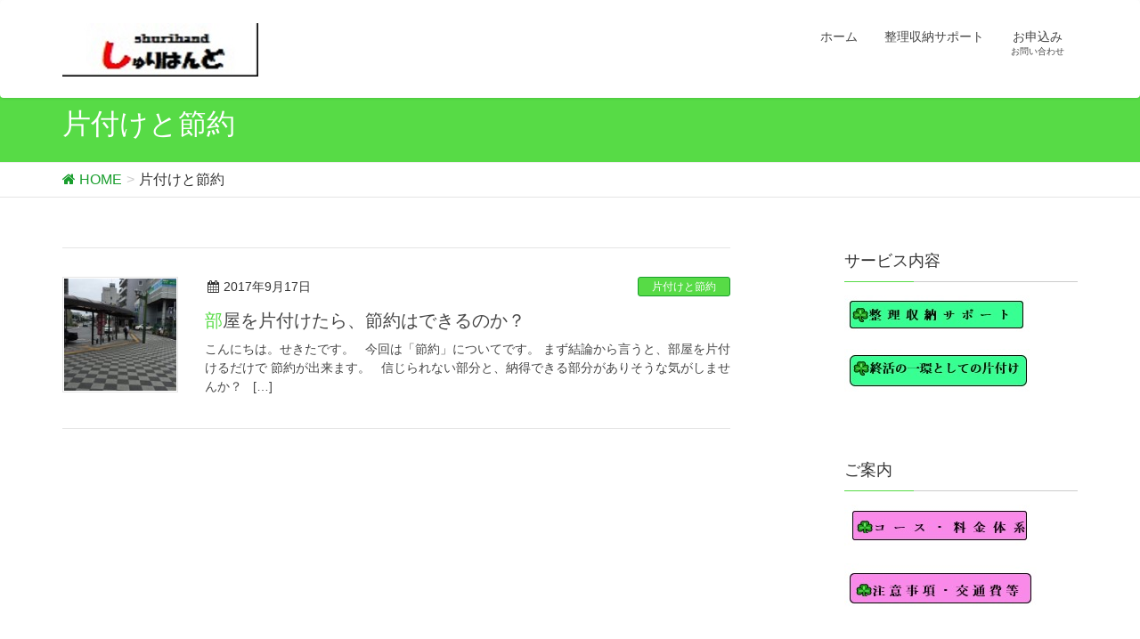

--- FILE ---
content_type: text/html; charset=UTF-8
request_url: https://shurihand.com/category/%E7%89%87%E4%BB%98%E3%81%91%E3%81%A8%E7%AF%80%E7%B4%84/
body_size: 9039
content:
<!DOCTYPE html>
<html lang="ja">
<head>
<meta charset="utf-8">
<meta http-equiv="X-UA-Compatible" content="IE=edge">
<meta name="viewport" content="width=device-width, initial-scale=1">
<title>片付けと節約 | しゅりはんど</title>
<meta name='robots' content='max-image-preview:large' />
<link rel='dns-prefetch' href='//webfonts.sakura.ne.jp' />
<link rel='dns-prefetch' href='//oss.maxcdn.com' />
<link rel='dns-prefetch' href='//s.w.org' />
<link rel="alternate" type="application/rss+xml" title="しゅりはんど &raquo; フィード" href="https://shurihand.com/feed/" />
<link rel="alternate" type="application/rss+xml" title="しゅりはんど &raquo; コメントフィード" href="https://shurihand.com/comments/feed/" />
<link rel="alternate" type="application/rss+xml" title="しゅりはんど &raquo; 片付けと節約 カテゴリーのフィード" href="https://shurihand.com/category/%e7%89%87%e4%bb%98%e3%81%91%e3%81%a8%e7%af%80%e7%b4%84/feed/" />
<meta name="description" content="片付けと節約 について しゅりはんど 埼玉県さいたま市の整理収納アドバイザー。お部屋のお片付けのご依頼をお受けしております。春日部市など近隣にもお伺い致します。" /><style type="text/css">.color_key_bg,.color_key_bg_hover:hover{background-color: #57db46;}.color_key_txt,.color_key_txt_hover:hover{color: #57db46;}.color_key_border,.color_key_border_hover:hover{border-color: #57db46;}.color_key_dark_bg,.color_key_dark_bg_hover:hover{background-color: #199e2d;}.color_key_dark_txt,.color_key_dark_txt_hover:hover{color: #199e2d;}.color_key_dark_border,.color_key_dark_border_hover:hover{border-color: #199e2d;}</style>
		<script type="text/javascript">
			window._wpemojiSettings = {"baseUrl":"https:\/\/s.w.org\/images\/core\/emoji\/13.1.0\/72x72\/","ext":".png","svgUrl":"https:\/\/s.w.org\/images\/core\/emoji\/13.1.0\/svg\/","svgExt":".svg","source":{"concatemoji":"https:\/\/shurihand.com\/wp-includes\/js\/wp-emoji-release.min.js"}};
			!function(e,a,t){var n,r,o,i=a.createElement("canvas"),p=i.getContext&&i.getContext("2d");function s(e,t){var a=String.fromCharCode;p.clearRect(0,0,i.width,i.height),p.fillText(a.apply(this,e),0,0);e=i.toDataURL();return p.clearRect(0,0,i.width,i.height),p.fillText(a.apply(this,t),0,0),e===i.toDataURL()}function c(e){var t=a.createElement("script");t.src=e,t.defer=t.type="text/javascript",a.getElementsByTagName("head")[0].appendChild(t)}for(o=Array("flag","emoji"),t.supports={everything:!0,everythingExceptFlag:!0},r=0;r<o.length;r++)t.supports[o[r]]=function(e){if(!p||!p.fillText)return!1;switch(p.textBaseline="top",p.font="600 32px Arial",e){case"flag":return s([127987,65039,8205,9895,65039],[127987,65039,8203,9895,65039])?!1:!s([55356,56826,55356,56819],[55356,56826,8203,55356,56819])&&!s([55356,57332,56128,56423,56128,56418,56128,56421,56128,56430,56128,56423,56128,56447],[55356,57332,8203,56128,56423,8203,56128,56418,8203,56128,56421,8203,56128,56430,8203,56128,56423,8203,56128,56447]);case"emoji":return!s([10084,65039,8205,55357,56613],[10084,65039,8203,55357,56613])}return!1}(o[r]),t.supports.everything=t.supports.everything&&t.supports[o[r]],"flag"!==o[r]&&(t.supports.everythingExceptFlag=t.supports.everythingExceptFlag&&t.supports[o[r]]);t.supports.everythingExceptFlag=t.supports.everythingExceptFlag&&!t.supports.flag,t.DOMReady=!1,t.readyCallback=function(){t.DOMReady=!0},t.supports.everything||(n=function(){t.readyCallback()},a.addEventListener?(a.addEventListener("DOMContentLoaded",n,!1),e.addEventListener("load",n,!1)):(e.attachEvent("onload",n),a.attachEvent("onreadystatechange",function(){"complete"===a.readyState&&t.readyCallback()})),(n=t.source||{}).concatemoji?c(n.concatemoji):n.wpemoji&&n.twemoji&&(c(n.twemoji),c(n.wpemoji)))}(window,document,window._wpemojiSettings);
		</script>
		<style type="text/css">
img.wp-smiley,
img.emoji {
	display: inline !important;
	border: none !important;
	box-shadow: none !important;
	height: 1em !important;
	width: 1em !important;
	margin: 0 .07em !important;
	vertical-align: -0.1em !important;
	background: none !important;
	padding: 0 !important;
}
</style>
	<link rel='stylesheet' id='vkExUnit_common_style-css'  href='https://shurihand.com/wp-content/plugins/vk-all-in-one-expansion-unit/assets/css/vkExUnit_style.css' type='text/css' media='all' />
<style id='vkExUnit_common_style-inline-css' type='text/css'>
:root {--ver_page_top_button_url:url(https://shurihand.com/wp-content/plugins/vk-all-in-one-expansion-unit/assets/images/to-top-btn-icon.svg);}@font-face {font-weight: normal;font-style: normal;font-family: "vk_sns";src: url("https://shurihand.com/wp-content/plugins/vk-all-in-one-expansion-unit/inc/sns/icons/fonts/vk_sns.eot?-bq20cj");src: url("https://shurihand.com/wp-content/plugins/vk-all-in-one-expansion-unit/inc/sns/icons/fonts/vk_sns.eot?#iefix-bq20cj") format("embedded-opentype"),url("https://shurihand.com/wp-content/plugins/vk-all-in-one-expansion-unit/inc/sns/icons/fonts/vk_sns.woff?-bq20cj") format("woff"),url("https://shurihand.com/wp-content/plugins/vk-all-in-one-expansion-unit/inc/sns/icons/fonts/vk_sns.ttf?-bq20cj") format("truetype"),url("https://shurihand.com/wp-content/plugins/vk-all-in-one-expansion-unit/inc/sns/icons/fonts/vk_sns.svg?-bq20cj#vk_sns") format("svg");}
</style>
<link rel='stylesheet' id='wp-block-library-css'  href='https://shurihand.com/wp-includes/css/dist/block-library/style.min.css' type='text/css' media='all' />
<style id='wp-block-library-inline-css' type='text/css'>
.has-text-align-justify{text-align:justify;}
</style>
<link rel='stylesheet' id='contact-form-7-css'  href='https://shurihand.com/wp-content/plugins/contact-form-7/includes/css/styles.css' type='text/css' media='all' />
<link rel='stylesheet' id='font-awesome-css'  href='https://shurihand.com/wp-content/themes/lightning/library/font-awesome/4.6.1/css/font-awesome.min.css' type='text/css' media='all' />
<link rel='stylesheet' id='lightning-design-style-css'  href='https://shurihand.com/wp-content/themes/lightning/design_skin/origin/css/style.css' type='text/css' media='all' />
<link rel='stylesheet' id='lightning-theme-style-css'  href='https://shurihand.com/wp-content/themes/lightning/style.css' type='text/css' media='all' />
<link rel='stylesheet' id='jetpack_css-css'  href='https://shurihand.com/wp-content/plugins/jetpack/css/jetpack.css' type='text/css' media='all' />
<script type='text/javascript' src='https://shurihand.com/wp-includes/js/jquery/jquery.min.js' id='jquery-core-js'></script>
<script type='text/javascript' src='https://shurihand.com/wp-includes/js/jquery/jquery-migrate.min.js' id='jquery-migrate-js'></script>
<script type='text/javascript' src='//webfonts.sakura.ne.jp/js/sakurav2.js?fadein=0' id='typesquare_std-js'></script>
<!--[if lt IE 9]>
<script type='text/javascript' src='//oss.maxcdn.com/html5shiv/3.7.2/html5shiv.min.js' id='html5shiv-js'></script>
<![endif]-->
<!--[if lt IE 9]>
<script type='text/javascript' src='//oss.maxcdn.com/respond/1.4.2/respond.min.js' id='respond-js'></script>
<![endif]-->
<script type='text/javascript' src='https://shurihand.com/wp-content/themes/lightning/js/all_in_header_fixed.min.js' id='lightning-js-js'></script>
<script type='text/javascript' src='https://shurihand.com/wp-content/plugins/lightning-advanced-unit/js/lightning-adv.min.js' id='lightning_adv_unit_script-js'></script>
<link rel="https://api.w.org/" href="https://shurihand.com/wp-json/" /><link rel="alternate" type="application/json" href="https://shurihand.com/wp-json/wp/v2/categories/14" /><link rel="EditURI" type="application/rsd+xml" title="RSD" href="https://shurihand.com/xmlrpc.php?rsd" />
<link rel="wlwmanifest" type="application/wlwmanifest+xml" href="https://shurihand.com/wp-includes/wlwmanifest.xml" /> 
<meta name="generator" content="WordPress 5.8.12" />
<style type='text/css'>img#wpstats{display:none}</style><style>.simplemap img{max-width:none !important;padding:0 !important;margin:0 !important;}.staticmap,.staticmap img{max-width:100% !important;height:auto !important;}.simplemap .simplemap-content{display:none;}</style>
<!-- [ VK All in One Expansion Unit OGP ] -->
<meta property="og:site_name" content="しゅりはんど" />
<meta property="og:url" content="https://shurihand.com/2017/09/17/setuyakudekiru/" />
<meta property="og:title" content="部屋を片付けたら、節約はできるのか？ | しゅりはんど" />
<meta property="og:description" content="片付けと節約 について しゅりはんど 埼玉県さいたま市の整理収納アドバイザー。お部屋のお片付けのご依頼をお受けしております。春日部市など近隣にもお伺い致します。" />
<meta property="og:type" content="article" />
<!-- [ / VK All in One Expansion Unit OGP ] -->
<!-- [ VK All in One Expansion Unit twitter card ] -->
<meta name="twitter:card" content="summary_large_image">
<meta name="twitter:description" content="片付けと節約 について しゅりはんど 埼玉県さいたま市の整理収納アドバイザー。お部屋のお片付けのご依頼をお受けしております。春日部市など近隣にもお伺い致します。">
<meta name="twitter:title" content="部屋を片付けたら、節約はできるのか？ | しゅりはんど">
<meta name="twitter:url" content="https://shurihand.com/2017/09/17/setuyakudekiru/">
	<meta name="twitter:domain" content="shurihand.com">
	<!-- [ / VK All in One Expansion Unit twitter card ] -->
	<!-- [ Lightning Common ] -->
<style type="text/css">
.veu_color_txt_key { color:#199e2d ; }
.veu_color_bg_key { background-color:#199e2d ; }
.veu_color_border_key { border-color:#199e2d ; }
a { color:#199e2d ; }
a:hover { color:#57db46 ; }
.btn-default { border-color:#57db46;color:#57db46;}
.btn-default:focus,
.btn-default:hover { border-color:#57db46;background-color: #57db46; }
.btn-primary { background-color:#57db46;border-color:#199e2d; }
.btn-primary:focus,
.btn-primary:hover { background-color:#199e2d;border-color:#57db46; }
</style>
<!-- [ / Lightning Common ] -->
<!-- [ Ligthning Origin ] -->
<style type="text/css">
ul.gMenu a:hover { color:#57db46; }
.page-header { background-color:#57db46; }
h1.entry-title:first-letter,
.single h1.entry-title:first-letter { color:#57db46; }
h2,
.mainSection-title { border-top-color:#57db46 }
h3:after,
.subSection-title:after { border-bottom-color:#57db46; }
.media .media-body .media-heading a:hover { color:#57db46; }
ul.page-numbers li span.page-numbers.current { background-color:#57db46; }
.pager li > a { border-color:#57db46;color:#57db46;}
.pager li > a:hover { background-color:#57db46;color:#fff;}
footer { border-top-color:#57db46 }
dt { border-left-color:#57db46; }
@media (min-width: 768px){
  ul.gMenu > li > a:hover:after,
  ul.gMenu > li.current-post-ancestor > a:after,
  ul.gMenu > li.current-menu-item > a:after,
  ul.gMenu > li.current-menu-parent > a:after,
  ul.gMenu > li.current-menu-ancestor > a:after,
  ul.gMenu > li.current_page_parent > a:after,
  ul.gMenu > li.current_page_ancestor > a:after { border-bottom-color: #57db46 }
  ul.gMenu > li > a:hover .gMenu_description { color: #57db46; }
} /* @media (min-width: 768px) */
</style>
<!-- [ / Ligthning Origin ] -->

</head>
<body class="archive category category-14 sidebar-fix post-type-post headfix header_height_changer">
<header class="navbar siteHeader">
        <div class="container siteHeadContainer">
        <div class="navbar-header">
            <h1 class="navbar-brand siteHeader_logo">
            <a href="https://shurihand.com/"><span>
            <img src="http://shurihand.com/wp-content/uploads/2017/06/60ロゴ.jpg" alt="しゅりはんど" />            </span></a>
            </h1>
                                      <a href="#" class="btn btn-default menuBtn menuClose menuBtn_left" id="menuBtn"><i class="fa fa-bars" aria-hidden="true"></i></a>
                    </div>

        <div id="gMenu_outer" class="gMenu_outer"><nav class="menu-%e3%83%a1%e3%82%a4%e3%83%b3%e3%83%a1%e3%83%8b%e3%83%a5%e3%83%bc-container"><ul id="menu-%e3%83%a1%e3%82%a4%e3%83%b3%e3%83%a1%e3%83%8b%e3%83%a5%e3%83%bc" class="menu nav gMenu"><li id="menu-item-109" class="menu-item menu-item-type-custom menu-item-object-custom menu-item-home"><a href="https://shurihand.com"><strong class="gMenu_name">ホーム</strong></a></li>
<li id="menu-item-1108" class="menu-item menu-item-type-post_type menu-item-object-page menu-item-has-children"><a href="https://shurihand.com/support/"><strong class="gMenu_name">整理収納サポート</strong></a>
<ul class="sub-menu">
	<li id="menu-item-1107" class="menu-item menu-item-type-post_type menu-item-object-page"><a href="https://shurihand.com/shuukatusupport/">終活の一環としてのお片付け</a></li>
</ul>
</li>
<li id="menu-item-105" class="menu-item menu-item-type-post_type menu-item-object-page"><a href="https://shurihand.com/omousikomi/"><strong class="gMenu_name">お申込み</strong><span class="gMenu_description">お問い合わせ</span></a></li>
</ul></nav></div>    </div>
    </header>

<div class="section page-header"><div class="container"><div class="row"><div class="col-md-12">
<h1 class="page-header_pageTitle">
片付けと節約</h1>
</div></div></div></div><!-- [ /.page-header ] -->
<!-- [ .breadSection ] -->
<div class="section breadSection">
<div class="container">
<div class="row">
<ol class="breadcrumb" itemtype="http://schema.org/BreadcrumbList"><li id="panHome" itemprop="itemListElement" itemscope itemtype="http://schema.org/ListItem"><a itemprop="item" href="https://shurihand.com/"><span itemprop="name"><i class="fa fa-home"></i> HOME</span></a></li><li><span>片付けと節約</span></li></ol>
</div>
</div>
</div>
<!-- [ /.breadSection ] -->
<div class="section siteContent">
<div class="container">
<div class="row">

<div class="col-md-8 mainSection" id="main" role="main">

 
<div class="postList">


  
        <article class="media">
<div id="post-218" class="post-218 post type-post status-publish format-standard has-post-thumbnail hentry category-14">
		<div class="media-left postList_thumbnail">
		<a href="https://shurihand.com/2017/09/17/setuyakudekiru/">
		<img width="150" height="150" src="https://shurihand.com/wp-content/uploads/2017/07/IMG_3942-1-150x150.jpg" class="media-object wp-post-image" alt="" loading="lazy" />		</a>
	</div>
		<div class="media-body">
		
<div class="entry-meta">
<span class="published entry-meta_items">2017年9月17日</span>



<span class="entry-meta_items entry-meta_updated">/ 最終更新日 : <span class="updated">2017年9月17日</span></span>


<span class="vcard author entry-meta_items entry-meta_items_author"><span class="fn">kataduke-sekita</span></span>

<span class="entry-meta_items entry-meta_items_term"><a href="https://shurihand.com/category/%e7%89%87%e4%bb%98%e3%81%91%e3%81%a8%e7%af%80%e7%b4%84/" class="btn btn-xs btn-primary">片付けと節約</a></span>
</div>		<h1 class="media-heading entry-title"><a href="https://shurihand.com/2017/09/17/setuyakudekiru/">部屋を片付けたら、節約はできるのか？</a></h1>
		<a href="https://shurihand.com/2017/09/17/setuyakudekiru/" class="media-body_excerpt"><p>こんにちは。せきたです。 &nbsp; 今回は「節約」についてです。 まず結論から言うと、部屋を片付けるだけで 節約が出来ます。 &nbsp; 信じられない部分と、納得できる部分がありそうな気がしませんか？ &nbsp; [&hellip;]</p>
</a>
		<!--
		<div><a href="https://shurihand.com/2017/09/17/setuyakudekiru/" class="btn btn-default btn-sm">続きを読む</a></div>
		-->   
	</div>
</div>
</article>    
  
  
  
</div><!-- [ /.postList ] -->


</div><!-- [ /.mainSection ] -->

<div class="col-md-3 col-md-offset-1 subSection">
<aside class="widget widget_text" id="text-3"><h1 class="widget-title subSection-title">サービス内容</h1>			<div class="textwidget"><p><a href="https://shurihand.com/support/"><img loading="lazy" class="alignnone size-full wp-image-1118" src="https://shurihand.com/wp-content/uploads/2021/05/20dcff790f77fcbcf1a542c729290fc6.jpg" alt="" width="209" height="41" /></a></p>
<p><a href="https://shurihand.com/shuukatusupport/"><img loading="lazy" class="alignnone size-full wp-image-1117" src="https://shurihand.com/wp-content/uploads/2021/05/1b897e98b84e924392821f666a474cf4.jpg" alt="" width="211" height="49" /></a></p>
<p>&nbsp;</p>
</div>
		</aside><aside class="widget widget_text" id="text-8"><h1 class="widget-title subSection-title">ご案内</h1>			<div class="textwidget"><p><a href="https://shurihand.com/ryoukintou/"><img loading="lazy" class="alignnone size-full wp-image-1115" src="https://shurihand.com/wp-content/uploads/2021/05/9a9023a5916f783d76b929c81819abfb.jpg" alt="" width="216" height="46" /></a></p>
<p><a href="https://shurihand.com/chuuijikounado/"><img loading="lazy" class="alignnone size-full wp-image-1119" src="https://shurihand.com/wp-content/uploads/2021/05/54ec893b277f81da013cf3ff63dbc4c6.jpg" alt="" width="216" height="51" /></a></p>
<p>&nbsp;</p>
<p><a href="http://shurihand.com/pro/"><strong>プロフィール</strong></a><br />
ご希望をお伺いしながら快適に過ごすためのお手伝いをさせていただきます。</p>
<p>&nbsp;</p>
</div>
		</aside><aside class="widget widget_text" id="text-7"><h1 class="widget-title subSection-title">整理収納7つのコツ</h1>			<div class="textwidget"><p><strong>「片付け７日間メールレター」ならぬ、ただのブログ記事です。</strong><br />
<strong>もちろん登録なしですぐにお読みいただけます！</strong><br />
<strong>⇓⇓⇓<br />
</strong><a href="http://shurihand.com/2020/11/27/kotu1/">1.片付けスタート！まずはここから</a><br />
<a href="http://shurihand.com/2020/11/27/kotu2/">2.片付け作業で用意する物</a><br />
<a href="http://shurihand.com/2020/11/27/kotu3/">3.片付け　物を整理する</a><br />
<a href="http://shurihand.com/2020/11/27/kotu4/">4.片付け　物を収納する</a><br />
<a href="http://shurihand.com/2020/11/27/kotu5/">5.ゴミ・不用品の処分</a><br />
<a href="http://shurihand.com/2020/11/27/kotu6/">6.片付けた場所の維持・見直し</a><br />
<a href="http://shurihand.com/2020/11/27/kotu7/">7.手放しづらい貰い物について</a></p>
</div>
		</aside><aside class="widget widget_text" id="text-6"><h1 class="widget-title subSection-title">書類の整理　5つの手順</h1>			<div class="textwidget"><p>書類の整理についてです。<br />
ご参考にしていただけますと幸いです。<br />
<a href="http://shurihand.com/2020/09/07/shoruiseiri1/">①まずは集める</a><br />
<a href="http://shurihand.com/2020/09/08/shoruiseiri2/">②いる書類・いらない書類に分ける</a><br />
<a href="http://shurihand.com/2020/09/16/shoruiseiri3/">③書類を分類する</a><br />
<a href="http://shurihand.com/2020/10/07/shoruiseiri4/">④収納する</a><br />
<a href="http://shurihand.com/2020/10/08/shoruiseiri5/">⑤維持をする</a></p>
</div>
		</aside><aside class="widget widget_text" id="text-5"><h1 class="widget-title subSection-title">レジュメ</h1>			<div class="textwidget"><p><img loading="lazy" class="wp-image-807 alignleft" src="http://shurihand.com/wp-content/uploads/2020/08/fc4ac88797d3d59fc414e30c998852c3-231x300.jpg" alt="" width="142" height="184" srcset="https://shurihand.com/wp-content/uploads/2020/08/fc4ac88797d3d59fc414e30c998852c3-231x300.jpg 231w, https://shurihand.com/wp-content/uploads/2020/08/fc4ac88797d3d59fc414e30c998852c3-789x1024.jpg 789w, https://shurihand.com/wp-content/uploads/2020/08/fc4ac88797d3d59fc414e30c998852c3-768x997.jpg 768w, https://shurihand.com/wp-content/uploads/2020/08/fc4ac88797d3d59fc414e30c998852c3.jpg 1028w" sizes="(max-width: 142px) 100vw, 142px" /></p>
<p>整理収納についてまとめたレジュメです。<br />
初めてお伺いする時にお渡ししています。</p>
</div>
		</aside><aside class="widget widget_text" id="text-4"><h1 class="widget-title subSection-title">収納案</h1>			<div class="textwidget"><p><a href="https://ameblo.jp/yanohahakikami/theme-10112861903.html"><img loading="lazy" class="wp-image-810 alignleft" src="http://shurihand.com/wp-content/uploads/2020/08/70fcebb1b29a196225fb2b4c30094d53-300x269.jpg" alt="" width="134" height="120" srcset="https://shurihand.com/wp-content/uploads/2020/08/70fcebb1b29a196225fb2b4c30094d53-300x269.jpg 300w, https://shurihand.com/wp-content/uploads/2020/08/70fcebb1b29a196225fb2b4c30094d53-1024x919.jpg 1024w, https://shurihand.com/wp-content/uploads/2020/08/70fcebb1b29a196225fb2b4c30094d53-768x689.jpg 768w, https://shurihand.com/wp-content/uploads/2020/08/70fcebb1b29a196225fb2b4c30094d53.jpg 1080w" sizes="(max-width: 134px) 100vw, 134px" /></a></p>
<p>収納案を書いてみました。<br />
ご参考まで。<br />
（アメブロに移動します）</p>
</div>
		</aside>

<aside class="widget">
<h1 class="subSection-title">最近の投稿</h1>

  <div class="media">

    
    <div class="media-body">
      <h4 class="media-heading"><a href="https://shurihand.com/2020/11/27/kotu7/">7.手放しづらい貰い物について</a></h4>
      <div class="published entry-meta_items">2020年11月27日</div>          
    </div>
  </div>


  <div class="media">

    
    <div class="media-body">
      <h4 class="media-heading"><a href="https://shurihand.com/2020/11/27/kotu6/">6.片付けた場所の維持・見直し</a></h4>
      <div class="published entry-meta_items">2020年11月27日</div>          
    </div>
  </div>


  <div class="media">

    
    <div class="media-body">
      <h4 class="media-heading"><a href="https://shurihand.com/2020/11/27/kotu5/">5.ゴミ・不用品の処分</a></h4>
      <div class="published entry-meta_items">2020年11月27日</div>          
    </div>
  </div>


  <div class="media">

    
    <div class="media-body">
      <h4 class="media-heading"><a href="https://shurihand.com/2020/11/27/kotu4/">4.片付け　物を収納する</a></h4>
      <div class="published entry-meta_items">2020年11月27日</div>          
    </div>
  </div>


  <div class="media">

    
    <div class="media-body">
      <h4 class="media-heading"><a href="https://shurihand.com/2020/11/27/kotu2/">2.片付け作業で用意する物</a></h4>
      <div class="published entry-meta_items">2020年11月27日</div>          
    </div>
  </div>


  <div class="media">

    
    <div class="media-body">
      <h4 class="media-heading"><a href="https://shurihand.com/2020/11/27/kotu3/">3.片付け　物を整理する</a></h4>
      <div class="published entry-meta_items">2020年11月27日</div>          
    </div>
  </div>


  <div class="media">

    
    <div class="media-body">
      <h4 class="media-heading"><a href="https://shurihand.com/2020/11/27/kotu1/">1.片付けスタート！まずはここから</a></h4>
      <div class="published entry-meta_items">2020年11月27日</div>          
    </div>
  </div>


  <div class="media">

    
    <div class="media-body">
      <h4 class="media-heading"><a href="https://shurihand.com/2020/10/08/shoruiseiri5/">書類の整理⑤維持をする</a></h4>
      <div class="published entry-meta_items">2020年10月8日</div>          
    </div>
  </div>


  <div class="media">

    
    <div class="media-body">
      <h4 class="media-heading"><a href="https://shurihand.com/2020/10/07/shoruiseiri4/">書類の整理④収納する</a></h4>
      <div class="published entry-meta_items">2020年10月7日</div>          
    </div>
  </div>


  <div class="media">

    
    <div class="media-body">
      <h4 class="media-heading"><a href="https://shurihand.com/2020/09/16/shoruiseiri3/">書類の整理③書類を分類する</a></h4>
      <div class="published entry-meta_items">2020年9月16日</div>          
    </div>
  </div>

</aside>
  
<aside class="widget widget_categories widget_link_list">
<nav class="localNav">
<h1 class="subSection-title">カテゴリー</h1>
<ul>
  	<li class="cat-item cat-item-24"><a href="https://shurihand.com/category/%e3%83%aa%e3%83%93%e3%83%b3%e3%82%b0%e3%81%ae%e7%89%87%e4%bb%98%e3%81%91/">リビングの片付け</a>
</li>
	<li class="cat-item cat-item-25"><a href="https://shurihand.com/category/%e7%89%87%e4%bb%98%e3%81%91hp%e8%ac%9b%e5%ba%a7/">片付けHP講座</a>
</li>
	<li class="cat-item cat-item-26"><a href="https://shurihand.com/category/%e6%9b%b8%e9%a1%9e%e3%81%ae%e6%95%b4%e7%90%86/">書類の整理</a>
</li>
	<li class="cat-item cat-item-27"><a href="https://shurihand.com/category/%e6%95%b4%e7%90%86%e5%8f%8e%e7%b4%8d7%e3%81%a4%e3%81%ae%e3%82%b3%e3%83%84/">整理収納7つのコツ</a>
</li>
	<li class="cat-item cat-item-22"><a href="https://shurihand.com/category/%e3%82%a8%e3%83%b3%e3%83%87%e3%82%a3%e3%83%b3%e3%82%b0%e3%83%8e%e3%83%bc%e3%83%88/">エンディングノート</a>
</li>
	<li class="cat-item cat-item-17"><a href="https://shurihand.com/category/%e3%81%8a%e7%89%87%e3%81%a5%e3%81%91%e3%82%b5%e3%83%9d%e3%83%bc%e3%83%88%e4%bd%9c%e6%a5%ad/">お片づけサポート作業</a>
</li>
	<li class="cat-item cat-item-18"><a href="https://shurihand.com/category/%e5%8f%8e%e7%b4%8d%e7%94%a8%e5%93%81%e3%81%ae%e9%81%b8%e3%81%b3%e6%96%b9/">収納用品の選び方</a>
</li>
	<li class="cat-item cat-item-19"><a href="https://shurihand.com/category/%e5%ae%b6%e6%97%8f%e3%81%8c%e7%89%87%e4%bb%98%e3%81%91%e3%81%a6%e3%81%8f%e3%82%8c%e3%81%aa%e3%81%84%e5%a0%b4%e5%90%88/">家族が片付けてくれない場合</a>
</li>
	<li class="cat-item cat-item-20"><a href="https://shurihand.com/category/%e6%8d%a8%e3%81%a6%e3%82%8b%e7%89%a9%e3%81%8c%e3%81%aa%e3%81%8f%e3%81%a6%e5%9b%b0%e3%82%8b%e5%a0%b4%e5%90%88/">捨てる物がなくて困る場合</a>
</li>
	<li class="cat-item cat-item-21"><a href="https://shurihand.com/category/%e3%82%bb%e3%83%9f%e3%83%8a%e3%83%bc%e9%96%8b%e5%82%ac%e5%a0%b1%e5%91%8a/">セミナー開催報告</a>
</li>
	<li class="cat-item cat-item-3"><a href="https://shurihand.com/category/new/">物の判断基準</a>
</li>
	<li class="cat-item cat-item-6"><a href="https://shurihand.com/category/syobunhouhou/">不用品の処分方法</a>
<ul class='children'>
	<li class="cat-item cat-item-7"><a href="https://shurihand.com/category/syobunhouhou/ningyou/">人形・ぬいぐるみの処分</a>
</li>
</ul>
</li>
	<li class="cat-item cat-item-8"><a href="https://shurihand.com/category/saisyoni/">片付けの最初にすること</a>
</li>
	<li class="cat-item cat-item-9"><a href="https://shurihand.com/category/junban/">作業の順番</a>
</li>
	<li class="cat-item cat-item-10"><a href="https://shurihand.com/category/syuunoubasyo/">収納場所について</a>
</li>
	<li class="cat-item cat-item-11"><a href="https://shurihand.com/category/huku/">服の片付け</a>
</li>
	<li class="cat-item cat-item-12"><a href="https://shurihand.com/category/huyasanai/">物を増やさない</a>
</li>
	<li class="cat-item cat-item-14 current-cat"><a aria-current="page" href="https://shurihand.com/category/%e7%89%87%e4%bb%98%e3%81%91%e3%81%a8%e7%af%80%e7%b4%84/">片付けと節約</a>
</li>
	<li class="cat-item cat-item-15"><a href="https://shurihand.com/category/%e7%89%87%e4%bb%98%e3%81%91%e3%81%a8%e5%ad%90%e3%81%a9%e3%82%82/">片付けと子ども</a>
</li>
	<li class="cat-item cat-item-4"><a href="https://shurihand.com/category/kangae/">私の片付けの考え方</a>
</li>
	<li class="cat-item cat-item-5"><a href="https://shurihand.com/category/blog/">アメブロやってます</a>
</li>
	<li class="cat-item cat-item-1"><a href="https://shurihand.com/category/jouhou/">情報</a>
</li>
 
</ul>
</nav>
</aside>

<aside class="widget widget_archive widget_link_list">
<nav class="localNav">
<h1 class="subSection-title">アーカイブ</h1>
<ul>
  	<li><a href='https://shurihand.com/2020/11/'>2020年11月</a></li>
	<li><a href='https://shurihand.com/2020/10/'>2020年10月</a></li>
	<li><a href='https://shurihand.com/2020/09/'>2020年9月</a></li>
	<li><a href='https://shurihand.com/2020/06/'>2020年6月</a></li>
	<li><a href='https://shurihand.com/2020/05/'>2020年5月</a></li>
	<li><a href='https://shurihand.com/2019/06/'>2019年6月</a></li>
	<li><a href='https://shurihand.com/2018/11/'>2018年11月</a></li>
	<li><a href='https://shurihand.com/2018/10/'>2018年10月</a></li>
	<li><a href='https://shurihand.com/2018/07/'>2018年7月</a></li>
	<li><a href='https://shurihand.com/2018/06/'>2018年6月</a></li>
	<li><a href='https://shurihand.com/2018/05/'>2018年5月</a></li>
	<li><a href='https://shurihand.com/2018/04/'>2018年4月</a></li>
	<li><a href='https://shurihand.com/2018/03/'>2018年3月</a></li>
	<li><a href='https://shurihand.com/2018/02/'>2018年2月</a></li>
	<li><a href='https://shurihand.com/2018/01/'>2018年1月</a></li>
	<li><a href='https://shurihand.com/2017/12/'>2017年12月</a></li>
	<li><a href='https://shurihand.com/2017/10/'>2017年10月</a></li>
	<li><a href='https://shurihand.com/2017/09/'>2017年9月</a></li>
	<li><a href='https://shurihand.com/2017/08/'>2017年8月</a></li>
	<li><a href='https://shurihand.com/2017/07/'>2017年7月</a></li>
	<li><a href='https://shurihand.com/2017/06/'>2017年6月</a></li>
</ul>
</nav>
</aside>

</div><!-- [ /.subSection ] -->

</div><!-- [ /.row ] -->
</div><!-- [ /.container ] -->
</div><!-- [ /.siteContent ] -->
 

<footer class="section siteFooter">
    <div class="footerMenu">
       <div class="container">
            <nav class="menu-%e3%83%95%e3%83%83%e3%82%bf%e3%83%bc%e3%83%a1%e3%83%8b%e3%83%a5%e3%83%bc-container"><ul id="menu-%e3%83%95%e3%83%83%e3%82%bf%e3%83%bc%e3%83%a1%e3%83%8b%e3%83%a5%e3%83%bc" class="menu nav"><li id="menu-item-323" class="menu-item menu-item-type-post_type menu-item-object-page menu-item-323"><a href="https://shurihand.com/sitemap/">サイトマップ</a></li>
</ul></nav>        </div>
    </div>
    <div class="container sectionBox">
        <div class="row ">
            <div class="col-md-4"></div><div class="col-md-4"></div><div class="col-md-4"></div>        </div>
    </div>
    <div class="sectionBox copySection">
        <div class="row">
            <div class="col-md-12 text-center">
            <p>Copyright &copy; しゅりはんど All Rights Reserved.</p><p>Powered by <a href="https://wordpress.org/">WordPress</a> with <a href="https://lightning.nagoya/ja/" target="_blank" title="無料 WordPress テーマ Lightning"> Lightning Theme</a> &amp; <a href="https://ex-unit.nagoya/ja/" target="_blank">VK All in One Expansion Unit</a> by <a href="https://www.vektor-inc.co.jp/" target="_blank">Vektor,Inc.</a> technology.</p>            </div>
        </div>
    </div>
</footer>
<a href="#top" id="page_top" class="page_top_btn">PAGE TOP</a><script type='text/javascript' src='https://shurihand.com/wp-includes/js/dist/vendor/regenerator-runtime.min.js' id='regenerator-runtime-js'></script>
<script type='text/javascript' src='https://shurihand.com/wp-includes/js/dist/vendor/wp-polyfill.min.js' id='wp-polyfill-js'></script>
<script type='text/javascript' src='https://shurihand.com/wp-includes/js/dist/hooks.min.js' id='wp-hooks-js'></script>
<script type='text/javascript' src='https://shurihand.com/wp-includes/js/dist/i18n.min.js' id='wp-i18n-js'></script>
<script type='text/javascript' id='wp-i18n-js-after'>
wp.i18n.setLocaleData( { 'text direction\u0004ltr': [ 'ltr' ] } );
</script>
<script type='text/javascript' src='https://shurihand.com/wp-includes/js/dist/vendor/lodash.min.js' id='lodash-js'></script>
<script type='text/javascript' id='lodash-js-after'>
window.lodash = _.noConflict();
</script>
<script type='text/javascript' src='https://shurihand.com/wp-includes/js/dist/url.min.js' id='wp-url-js'></script>
<script type='text/javascript' id='wp-api-fetch-js-translations'>
( function( domain, translations ) {
	var localeData = translations.locale_data[ domain ] || translations.locale_data.messages;
	localeData[""].domain = domain;
	wp.i18n.setLocaleData( localeData, domain );
} )( "default", {"translation-revision-date":"2025-10-03 12:48:48+0000","generator":"GlotPress\/4.0.1","domain":"messages","locale_data":{"messages":{"":{"domain":"messages","plural-forms":"nplurals=1; plural=0;","lang":"ja_JP"},"You are probably offline.":["\u73fe\u5728\u30aa\u30d5\u30e9\u30a4\u30f3\u306e\u3088\u3046\u3067\u3059\u3002"],"Media upload failed. If this is a photo or a large image, please scale it down and try again.":["\u30e1\u30c7\u30a3\u30a2\u306e\u30a2\u30c3\u30d7\u30ed\u30fc\u30c9\u306b\u5931\u6557\u3057\u307e\u3057\u305f\u3002 \u5199\u771f\u307e\u305f\u306f\u5927\u304d\u306a\u753b\u50cf\u306e\u5834\u5408\u306f\u3001\u7e2e\u5c0f\u3057\u3066\u3082\u3046\u4e00\u5ea6\u304a\u8a66\u3057\u304f\u3060\u3055\u3044\u3002"],"An unknown error occurred.":["\u4e0d\u660e\u306a\u30a8\u30e9\u30fc\u304c\u767a\u751f\u3057\u307e\u3057\u305f\u3002"],"The response is not a valid JSON response.":["\u8fd4\u7b54\u304c\u6b63\u3057\u3044 JSON \u30ec\u30b9\u30dd\u30f3\u30b9\u3067\u306f\u3042\u308a\u307e\u305b\u3093\u3002"]}},"comment":{"reference":"wp-includes\/js\/dist\/api-fetch.js"}} );
</script>
<script type='text/javascript' src='https://shurihand.com/wp-includes/js/dist/api-fetch.min.js' id='wp-api-fetch-js'></script>
<script type='text/javascript' id='wp-api-fetch-js-after'>
wp.apiFetch.use( wp.apiFetch.createRootURLMiddleware( "https://shurihand.com/wp-json/" ) );
wp.apiFetch.nonceMiddleware = wp.apiFetch.createNonceMiddleware( "58b4bbfc51" );
wp.apiFetch.use( wp.apiFetch.nonceMiddleware );
wp.apiFetch.use( wp.apiFetch.mediaUploadMiddleware );
wp.apiFetch.nonceEndpoint = "https://shurihand.com/wp-admin/admin-ajax.php?action=rest-nonce";
</script>
<script type='text/javascript' id='contact-form-7-js-extra'>
/* <![CDATA[ */
var wpcf7 = [];
/* ]]> */
</script>
<script type='text/javascript' src='https://shurihand.com/wp-content/plugins/contact-form-7/includes/js/index.js' id='contact-form-7-js'></script>
<script type='text/javascript' src='https://shurihand.com/wp-includes/js/wp-embed.min.js' id='wp-embed-js'></script>
<script type='text/javascript' id='vkExUnit_master-js-js-extra'>
/* <![CDATA[ */
var vkExOpt = {"ajax_url":"https:\/\/shurihand.com\/wp-admin\/admin-ajax.php","hatena_entry":"https:\/\/shurihand.com\/wp-json\/vk_ex_unit\/v1\/hatena_entry\/","facebook_entry":"https:\/\/shurihand.com\/wp-json\/vk_ex_unit\/v1\/facebook_entry\/","facebook_count_enable":"","entry_count":"1","entry_from_post":"","enable_smooth_scroll":"1"};
/* ]]> */
</script>
<script type='text/javascript' src='https://shurihand.com/wp-content/plugins/vk-all-in-one-expansion-unit/assets/js/all.min.js' id='vkExUnit_master-js-js'></script>
<script src='https://stats.wp.com/e-202603.js' defer></script>
<script>
	_stq = window._stq || [];
	_stq.push([ 'view', {v:'ext',j:'1:9.5.5',blog:'167943019',post:'0',tz:'9',srv:'shurihand.com'} ]);
	_stq.push([ 'clickTrackerInit', '167943019', '0' ]);
</script>
</body>
</html>